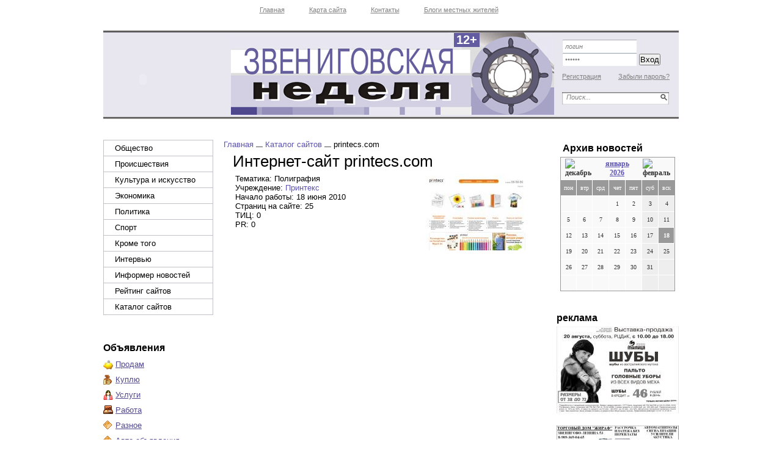

--- FILE ---
content_type: text/html; charset=utf-8
request_url: http://gazeta-zn.ru/katalog-saitov/spravochnik-web-sajtov-printecscom.html
body_size: 18156
content:
<!DOCTYPE html PUBLIC '-//W3C//DTD XHTML 1.0 Transitional//EN' 'http://www.w3.org/TR/xhtml1/DTD/xhtml1-transitional.dtd'>
<html xmlns='http://www.w3.org/1999/xhtml'>
<head>
<meta http-equiv='Content-Type' content='text/html; charset=UTF-8' />
<meta name='description' content='Информационная система web-сайтов Йошкар-Ола, количество страниц printecs.com.' />
<title>Список сайтов Йошкар-Ола, дата создания printecs.com.</title>
<link rel='stylesheet' href='/css/style.css?v=0.1279' type='text/css' media='screen' />
<link rel='stylesheet' href='/css/jquery.fancybox-1.3.4.css' type='text/css' media='screen' />
<style type='text/css'>
.calend_table {
  border:1px solid #999999;
  background:#FFFFFF;
  font-family:Verdana;
  font-size:10px;
  color:#333333;
}

.calend_table td {
  vertical-align:middle !important;
  color:#333333;
}

.days_table {
  font-family:Verdana;
  font-size:10px;
}
.days, .days_sun, .days_sun_right {
  background:#999999;
  color:#FFFFFF !important;
  width:35px;
  height:25px;
}
.day, .no_day {
  background: #F9F9F9;
  margin-top:10px;
  padding:0;
}
.day_curr {
  background: #999999;
  color:#FFFFFF !important;
  font-weight:bold;
  margin-top:10px;
  padding:0;
}
.day_sun, .no_day_sun, .day_sun_right, .no_day_sun_right{
  background:#EEEEEE;
}

.no_day, .no_day_sun, .no_day_sun_right {
  color:#FFFFFF !important;
  text-align:center;
}

.days, .days_sun, .day, .no_day, .day_curr, .day_sun, .no_day_sun{
  border-top: 1px solid #FFFFFF;
  border-right: 1px solid #FFFFFF;
  height:25px;
}
.day_sun_right, .no_day_sun_right, .days_sun_right {
  border-top:1px solid #FFFFFF;
  border-right:0;
}

.navig_form td {
  background:#F9F9F9;
  color:#333333;
  padding:3px;
  font-weight:bold;
  font-size:12px;
  height:25px;
}
td.navig_butt {
  padding:0 7px;
  cursor:pointer;
}

.mouseover {
  background:#EEEEEE;
  color:#333333;
  border-top: 1px solid #FFFFFF;
  border-right: 1px solid #FFFFFF;
}

.mouseover_weekend, .mouseover_weekend_s {
  background:#F9F9F9;
  color:#333333;
  border-top: 1px solid #FFFFFF;
  border-right: 1px solid #FFFFFF;
}

.mouseover_weekend_s {
  border-right:none;
}

.month_link {
  text-decoration:underline;
  color:#333333;
  cursor:pointer;
  padding:0 5px;
}

.year_link {
  text-decoration:underline;
  color:#333333;
  cursor:pointer;
  padding:0 5px;
}
a, a:hover {
  color:#333333;
  text-decoration:underline;
}</style>
<script type='text/javascript'>var SUB_FOLDER = '', NETCAT_PATH = '/netcat/';</script>
<script type='text/javascript' src='/netcat/admin/js/lib.js'></script>
<script type='text/javascript' src='/netcat/modules/calendar/calendar.js'></script>

<script type='text/javascript' src='/js/jquery.min.js'></script>
<script type='text/javascript' src='/js/jquery.cycle.js'></script>
<script type='text/javascript' src='/js/jquery.fancybox-1.3.4.pack.js'></script>
<script type='text/javascript'>
$(document).ready(function() {
  $('#galery').cycle({ 
    fx:      'fade',
    next: '#next',
    prev: '#prev'
  });
});
</script>
</head>
<body>
<div id='wrapper'>
	<div id='all'>
	<!--=========HEADER=========-->
		<div id='header'>
<div class='topmenu'>
		<div class='pages2-wrap'>
			<div class='pages2'>
			<ul>
            	<li><a href='/'>Главная</a></li>
            	<li><a href='/karta-saita/'>Карта сайта</a></li>
                <li><a href='/kontakty/'>Контакты</a></li>
                <li><a href='/blogi/'>Блоги местных жителей</a></li>
                
            </ul>
			</div>
		</div>
</div>


			<div class='bloktop'>
				<div class='pogoda'>
				<noindex><EMBED src="http://rp5.ru/informer/100x100/1/2.swf" loop=false menu=false quality=high scale=noscale wmode=transparent bgcolor=#CCCCCC flashvars="id=3313&lang=ru&um=00000" WIDTH="100" HEIGHT="100" NAME="loader" ALIGN="" TYPE="application/x-shockwave-flash" PLUGINSPAGE= "http://www.macromedia.com/go/getflashplayer"></EMBED></noindex>
				</div>
				<div class='logo'><a href='/' title='Звениговская Неделя'></a><div class='a12'>12+</div></div>
				<div class='poisk0'>
<form action='/search/' method='get'>
 <input type='hidden' name='action' value='index'>
<input type='text' name='text' onblur="if (this.value == '') this.value = 'Поиск...';" onfocus="if (this.value == 'Поиск...') this.value = '';" value='Поиск...' class='edit' />
	<input type='image' src='/images/zn/poisk.png' class='button' />
</form>
				</div>
				<div class='login'>
<form action='/netcat/modules/auth/' method='POST' class='forma_shapka' name='loginform'>
	<input type='hidden' name='AuthPhase' value='1'>
	<input type='hidden' name='REQUESTED_FROM' value='/katalog-saitov/spravochnik-web-sajtov-printecscom.html'>
	<input type='hidden' name='REQUESTED_BY' value='GET'>
	<input type='hidden' name='catalogue' value='1'>
	<input type='hidden' name='sub' value='101'>
	<input type='hidden' name='cc' value='151'>
    <input type='text' class='log' name='AUTH_USER' onfocus="if( this.value == 'логин' ) this.value = '';" onblur="if( this.value == '' ) this.value = 'логин';" value='логин' />
    <input type='password' class='log' name='AUTH_PW' onfocus="if( this.value == 'пароль' ) this.value = '';" onblur="if( this.value == '' ) this.value = 'пароль';" value='пароль' />
	<input type='submit' value='Вход' class='vxod' />
</form><div class='reg'>
        <a href='/registration/' class='left'>Регистрация</a>
        <a href='/netcat/modules/auth/password_recovery.php' class='right'>Забыли пароль?</a>
    </div>
				</div>
			</div> 
		</div>
	<!--=========END=========HEADER=========-->
		
	<!--=========CONTENT=========-->
		<div id='content'>
			<div class='leftcol'>
				<ul class='leftmenu'><li><a href='/obshestvo/' title='Общество'>Общество</a></li><li><a href='/proisshestviya/' title='Происшествия'>Происшествия</a></li><li><a href='/kultura-i-iskusstvo/' title='Культура и искусство'>Культура и искусство</a></li><li><a href='/ekonomika/' title='Экономика'>Экономика</a></li><li><a href='/politika/' title='Политика'>Политика</a></li><li><a href='/sport/' title='Спорт'>Спорт</a></li><li><a href='/krome-togo/' title='Кроме того'>Кроме того</a></li><li><a href='/intervyu/' title='Интервью'>Интервью</a></li><li><a href='/informer/' title='Информер новостей'>Информер новостей</a></li><li><a href='/siterating/' title='Рейтинг сайтов'>Рейтинг сайтов</a></li><li><a href='/katalog-saitov/' title='Каталог сайтов'>Каталог сайтов</a></li></ul>
				
				<div class='doska'>
					<h2 class='rd'>Объявления</h2>
					<ul>
						<li class='prodam'><a href='/doska-objavlenii/prodam/'>Продам</a></li>
						<li class='kypit'><a href='/doska-objavlenii/kuply/'>Куплю</a></li>
						<li class='yslygi'><a href='/doska-objavlenii/uslugi/'>Услуги</a></li>
						<li class='rabota'><a href='/doska-objavlenii/rabota/'>Работа</a></li>
						<li class='raznoe'><a href='/doska-objavlenii/raznoe/'>Разное</a></li>
						<li class='raznoe'><a href='/doska-objavlenii/avto-adv/'>Авто-объявления</a></li>
					</ul>
				</div>
				
				
<div class='interv'><h3 class='rd'>Интервью</h3><ul><li><a href='/obshestvo/vazhnye-izmeneniya-pdd-30-08-2013.html'>Важные изменения ПДД</a></li><li><a href='/obshestvo/chtoby-ottepel-proshla-bez-poter-05-04-2013.html'>Чтобы оттепель прошла без потерь</a></li><li><a href='/krome-togo/praktika-goryachey-linii-nahodit-otkliki-sredi-chitateley-15-02-2013.html'>Практика горячей линии находит отклики среди читателей</a></li><li><a href='/obshestvo/u-tebya-spid-i-znachit-my-zhivem-16-12-2011.html'>У ТЕБЯ СПИД, И ЗНАЧИТ, МЫ ЖИВЕМ…</a></li><li><a href='/ekonomika/s-zabotoy-o-zavtrashnem-dne-25-11-2011.html'>С заботой о завтрашнем дне!</a></li><li><a href='/krome-togo/v-nashih-lesah-stanet-chische-04-11-2011.html'>"...В наших лесах станет чище"</a></li><li><a href='/politika/initsiativu-v-ruki-molodezhi-04-11-2011.html'>Инициативу в руки молодежи</a></li><li><a href='/obshestvo/glavnoe-umelo-rasstavit-lyudey-29-07-2011.html'>Главное - умело расставить людей</a></li></ul></div>
        
			</div>
             
        <!--================================ -->
			<div class='meedcol'>
<div class='pyt'><a href='/'>Главная</a> <img src='/images/zn/pyt.png' /> <a href='/katalog-saitov/'>Каталог сайтов</a> <img src='/images/zn/pyt.png' /> printecs.com</div>
<!-- content --><h1>Интернет-сайт printecs.com</h1>
<div class='site-item'>
<img src='/netcat_files/101/151/printecscom.jpg' alt='printecs.com' class='site-image' /><div class='site-about'>Тематика: Полиграфия<br />Учреждение: <a href='/katalog-organizacii/2410-spisok-uchrezhdenij-printex.html'>Принтекс</a><br />Начало работы: 18 июня 2010<br />Страниц на сайте: 25<br />ТИЦ: 0<br />PR: 0</div>
</div><!-- /content -->
			</div>
        <!--================================ -->
			<div class='rightcol'>
        
				<div class='arxiv'>
					<h3 class='rd'>Архив новостей</h3>
					<div class='blok0'><div id='nc_calendar_block'><table width='188' cellpadding='0' cellspacing='0' class='calend_table'><tr valign='top' class='navig_form'>
<td align='left' class='navig_butt'>
<img src='/netcat/modules/calendar/images/left-arrow-std.gif' onclick='nc_calendar_generate(18, 12, 2025); return false;' alt='декабрь' title='декабрь' />
</td>
<td align='center' class='navig_date'>
<span class='month_link'><a href='/arhiv/2026/01/'>январь</a></span>
<span class='year_link'><a href='/arhiv/2026/'>2026</a></span>
</td>
<td align='right' class='navig_butt'>
<img src='/netcat/modules/calendar/images/right-arrow-std.gif' onclick='nc_calendar_generate(18, 2, 2026); return false;' alt='февраль' title='февраль' />
</td>
</tr><tr><td colspan='3'><table cellpadding='0' cellspacing='0' width='100%' class='days_table'><tr><td align='center' class='days'>пон</td><td align='center' class='days'>втр</td><td align='center' class='days'>срд</td><td align='center' class='days'>чет</td><td align='center' class='days'>пят</td><td align='center' class='days_sun'>суб</td><td align='center' class='days_sun_right'>вск</td></tr><tr><td class='no_day'>&nbsp;</td><td class='no_day'>&nbsp;</td><td class='no_day'>&nbsp;</td><td class='day' align='center' onmouseover='this.className="mouseover"' onmouseout='this.className="day"'>1</td><td class='day' align='center' onmouseover='this.className="mouseover"' onmouseout='this.className="day"'>2</td><td class='day_sun' align='center' onmouseover='this.className="mouseover_weekend"' onmouseout='this.className="day_sun"'>3</td><td class='day_sun_right' align='center' onmouseover='this.className="mouseover_weekend_s"' onmouseout='this.className="day_sun_right"'>4</td></tr><tr><td class='day' align='center' onmouseover='this.className="mouseover"' onmouseout='this.className="day"'>5</td><td class='day' align='center' onmouseover='this.className="mouseover"' onmouseout='this.className="day"'>6</td><td class='day' align='center' onmouseover='this.className="mouseover"' onmouseout='this.className="day"'>7</td><td class='day' align='center' onmouseover='this.className="mouseover"' onmouseout='this.className="day"'>8</td><td class='day' align='center' onmouseover='this.className="mouseover"' onmouseout='this.className="day"'>9</td><td class='day_sun' align='center' onmouseover='this.className="mouseover_weekend"' onmouseout='this.className="day_sun"'>10</td><td class='day_sun_right' align='center' onmouseover='this.className="mouseover_weekend_s"' onmouseout='this.className="day_sun_right"'>11</td></tr><tr><td class='day' align='center' onmouseover='this.className="mouseover"' onmouseout='this.className="day"'>12</td><td class='day' align='center' onmouseover='this.className="mouseover"' onmouseout='this.className="day"'>13</td><td class='day' align='center' onmouseover='this.className="mouseover"' onmouseout='this.className="day"'>14</td><td class='day' align='center' onmouseover='this.className="mouseover"' onmouseout='this.className="day"'>15</td><td class='day' align='center' onmouseover='this.className="mouseover"' onmouseout='this.className="day"'>16</td><td class='day_sun' align='center' onmouseover='this.className="mouseover_weekend"' onmouseout='this.className="day_sun"'>17</td><td class='day_curr' align='center'>18</td></tr><tr><td class='day' align='center' onmouseover='this.className="mouseover"' onmouseout='this.className="day"'>19</td><td class='day' align='center' onmouseover='this.className="mouseover"' onmouseout='this.className="day"'>20</td><td class='day' align='center' onmouseover='this.className="mouseover"' onmouseout='this.className="day"'>21</td><td class='day' align='center' onmouseover='this.className="mouseover"' onmouseout='this.className="day"'>22</td><td class='day' align='center' onmouseover='this.className="mouseover"' onmouseout='this.className="day"'>23</td><td class='day_sun' align='center' onmouseover='this.className="mouseover_weekend"' onmouseout='this.className="day_sun"'>24</td><td class='day_sun_right' align='center' onmouseover='this.className="mouseover_weekend_s"' onmouseout='this.className="day_sun_right"'>25</td></tr><tr><td class='day' align='center' onmouseover='this.className="mouseover"' onmouseout='this.className="day"'>26</td><td class='day' align='center' onmouseover='this.className="mouseover"' onmouseout='this.className="day"'>27</td><td class='day' align='center' onmouseover='this.className="mouseover"' onmouseout='this.className="day"'>28</td><td class='day' align='center' onmouseover='this.className="mouseover"' onmouseout='this.className="day"'>29</td><td class='day' align='center' onmouseover='this.className="mouseover"' onmouseout='this.className="day"'>30</td><td class='day_sun' align='center' onmouseover='this.className="mouseover_weekend"' onmouseout='this.className="day_sun"'>31</td><td class='no_day_sun_right'>&nbsp;</td></tr><tr><td class='no_day'>&nbsp;</td><td class='no_day'>&nbsp;</td><td class='no_day'>&nbsp;</td><td class='no_day'>&nbsp;</td><td class='no_day'>&nbsp;</td><td class='no_day_sun'>&nbsp;</td><td class='no_day_sun_right'>&nbsp;</td></tr></table></td></tr></table></div>
<input type='hidden' id='calendar_cc' value='118' />
<input type='hidden' id='calendar_theme' value='3' />
<input type='hidden' id='calendar_field' value='Date' />
<input type='hidden' id='calendar_filled' value='' />
<input type='hidden' id='calendar_querydate' value='' />
</div>
				</div>

             
				<div class='reklama'>
					<h3 class='rd'>реклама</h3>
					<img src='/images/zn/BANER1.jpg' alt='#' />
					<img src='/images/zn/BANER2.jpg' alt='#' />
					<img src='/images/zn/BANER3.jpg' alt='#' />
					<div class='clear'></div>
				</div>



			</div>
        <!--================================ -->
			<div class='clear'></div>
        
			




        
		</div>
		<!--=========END=========CONTENT=========-->
	</div>
</div>
        
<!--=========FOOTER=========-->
<div id='footer'>
<div style="position: fixed; bottom: 10px; right: 10px; height: 20px; width: 20px;" onclick="$('#mapPag').toggle();"></div><div id="mapPag" style="display: none; clear: both;"> <a href="/map/1.html">1</a>  <a href="/map/2.html">2</a>  <a href="/map/3.html">3</a>  <a href="/map/4.html">4</a>  <a href="/map/5.html">5</a> </div>
    <div class='rd3'>
		<div class='vesti'>
            <p><strong>Адрес:</strong> 425060, Республика Марий Эл, г. Звенигово, ул. Ленина, 46.<br /><br />
			<strong>Телефон (факс)</strong>, отдел рекламы (Ольга), корреспонденты: (83645) 7-23-42,<br />
			<strong>редактор:</strong> (83645) 7-13-65, <br />
			<strong>бухгалтер:</strong> (83645) 7-13-67.<br /><br />
			<strong>E-mail:</strong> <script>document.write("<a hre"+"f='mail"+"to:zven"+".nedelya@ma"+"il.ru'>zve"+"n.nedelya@m"+"ail.ru</"+"a>");</script></p>
        </div>
        <div class='adres'>
            <strong>Главный редактор: </strong><br />Привалова Ольга Павловна.
        </div>
        <div class='red'>
Учредители — Администрация МО Звениговский муниципальный район и Министерство культуры, печати и по делам национальностей<br />Подписной индекс 52722.
<br /><br />
<strong>ИНН:</strong> &nbsp; 1203001756<br />
<strong>ОГРН:</strong> 1021200557729
        </div>
<div class='counter'><noindex>
<!--LiveInternet counter--><script type="text/javascript"><!--
document.write("<a href='http://www.liveinternet.ru/click' "+
"target=_blank><img src='//counter.yadro.ru/hit?t11.1;r"+
escape(document.referrer)+((typeof(screen)=="undefined")?"":
";s"+screen.width+"*"+screen.height+"*"+(screen.colorDepth?
screen.colorDepth:screen.pixelDepth))+";u"+escape(document.URL)+
";"+Math.random()+
"' alt='' title='LiveInternet: показано число просмотров за 24"+
" часа, посетителей за 24 часа и за сегодня' "+
"border='0' width='88' height='31'><\/a>")
//--></script><!--/LiveInternet-->
</noindex></div>
	</div>
</div>
<!--=========END=========FOOTER=========-->
</body>
</html>